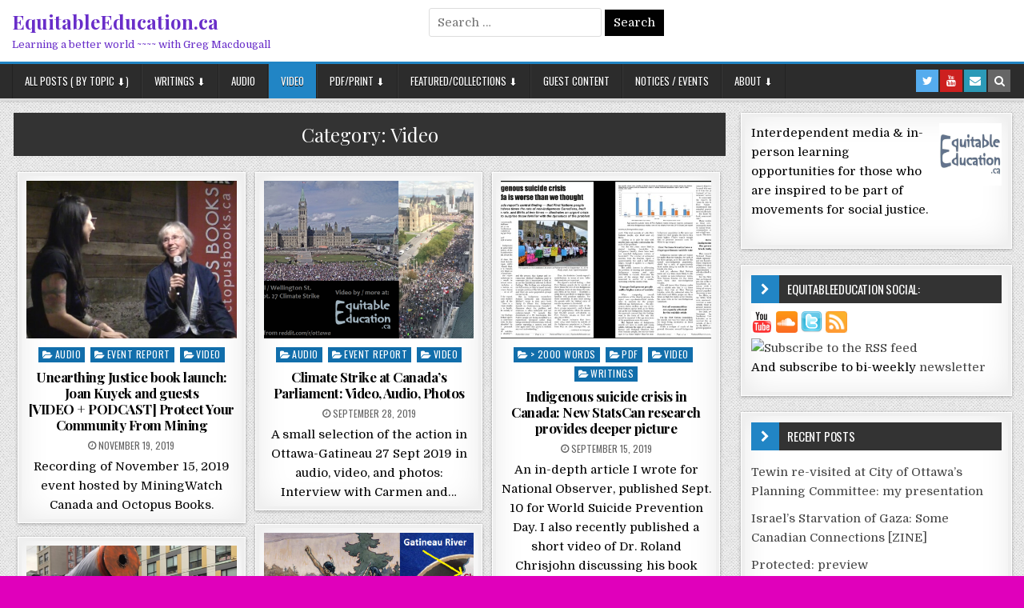

--- FILE ---
content_type: text/html; charset=UTF-8
request_url: https://equitableeducation.ca/category/video/page/3
body_size: 13857
content:
<!DOCTYPE html>
<html lang="en-US">
<head>
<meta charset="UTF-8">
<meta name="viewport" content="width=device-width, initial-scale=1, maximum-scale=1">
<link rel="profile" href="http://gmpg.org/xfn/11">
<link rel="pingback" href="https://EquitableEducation.ca/wordpress/xmlrpc.php">
<meta name='robots' content='index, follow, max-image-preview:large, max-snippet:-1, max-video-preview:-1' />

	<!-- This site is optimized with the Yoast SEO plugin v26.5 - https://yoast.com/wordpress/plugins/seo/ -->
	<title>Video Archives - Page 3 of 9 - EquitableEducation.ca</title>
	<link rel="canonical" href="https://EquitableEducation.ca/category/video/page/3" />
	<link rel="prev" href="https://EquitableEducation.ca/category/video/page/2" />
	<link rel="next" href="https://EquitableEducation.ca/category/video/page/4" />
	<meta property="og:locale" content="en_US" />
	<meta property="og:type" content="article" />
	<meta property="og:title" content="Video Archives - Page 3 of 9 - EquitableEducation.ca" />
	<meta property="og:url" content="https://EquitableEducation.ca/category/video" />
	<meta property="og:site_name" content="EquitableEducation.ca" />
	<meta name="twitter:card" content="summary_large_image" />
	<script type="application/ld+json" class="yoast-schema-graph">{"@context":"https://schema.org","@graph":[{"@type":"CollectionPage","@id":"https://EquitableEducation.ca/category/video","url":"https://EquitableEducation.ca/category/video/page/3","name":"Video Archives - Page 3 of 9 - EquitableEducation.ca","isPartOf":{"@id":"https://EquitableEducation.ca/#website"},"primaryImageOfPage":{"@id":"https://EquitableEducation.ca/category/video/page/3#primaryimage"},"image":{"@id":"https://EquitableEducation.ca/category/video/page/3#primaryimage"},"thumbnailUrl":"https://EquitableEducation.ca/wordpress/wp-content/uploads/joan-book-launch-w-eriel.jpg","breadcrumb":{"@id":"https://EquitableEducation.ca/category/video/page/3#breadcrumb"},"inLanguage":"en-US"},{"@type":"ImageObject","inLanguage":"en-US","@id":"https://EquitableEducation.ca/category/video/page/3#primaryimage","url":"https://EquitableEducation.ca/wordpress/wp-content/uploads/joan-book-launch-w-eriel.jpg","contentUrl":"https://EquitableEducation.ca/wordpress/wp-content/uploads/joan-book-launch-w-eriel.jpg","width":854,"height":480},{"@type":"BreadcrumbList","@id":"https://EquitableEducation.ca/category/video/page/3#breadcrumb","itemListElement":[{"@type":"ListItem","position":1,"name":"Home","item":"https://EquitableEducation.ca/"},{"@type":"ListItem","position":2,"name":"Video"}]},{"@type":"WebSite","@id":"https://EquitableEducation.ca/#website","url":"https://EquitableEducation.ca/","name":"EquitableEducation.ca","description":"Learning a better world ~~~~ with Greg Macdougall","potentialAction":[{"@type":"SearchAction","target":{"@type":"EntryPoint","urlTemplate":"https://EquitableEducation.ca/?s={search_term_string}"},"query-input":{"@type":"PropertyValueSpecification","valueRequired":true,"valueName":"search_term_string"}}],"inLanguage":"en-US"}]}</script>
	<!-- / Yoast SEO plugin. -->


<link rel='dns-prefetch' href='//EquitableEducation.ca' />
<link rel='dns-prefetch' href='//cdn.jsdelivr.net' />
<link rel='dns-prefetch' href='//fonts.googleapis.com' />
<link rel="alternate" type="application/rss+xml" title="EquitableEducation.ca &raquo; Feed" href="https://EquitableEducation.ca/feed" />
<link rel="alternate" type="application/rss+xml" title="EquitableEducation.ca &raquo; Comments Feed" href="https://EquitableEducation.ca/comments/feed" />
<link rel="alternate" type="application/rss+xml" title="EquitableEducation.ca &raquo; Video Category Feed" href="https://EquitableEducation.ca/category/video/feed" />
<style id='wp-img-auto-sizes-contain-inline-css' type='text/css'>
img:is([sizes=auto i],[sizes^="auto," i]){contain-intrinsic-size:3000px 1500px}
/*# sourceURL=wp-img-auto-sizes-contain-inline-css */
</style>
<style id='wp-emoji-styles-inline-css' type='text/css'>

	img.wp-smiley, img.emoji {
		display: inline !important;
		border: none !important;
		box-shadow: none !important;
		height: 1em !important;
		width: 1em !important;
		margin: 0 0.07em !important;
		vertical-align: -0.1em !important;
		background: none !important;
		padding: 0 !important;
	}
/*# sourceURL=wp-emoji-styles-inline-css */
</style>
<style id='wp-block-library-inline-css' type='text/css'>
:root{--wp-block-synced-color:#7a00df;--wp-block-synced-color--rgb:122,0,223;--wp-bound-block-color:var(--wp-block-synced-color);--wp-editor-canvas-background:#ddd;--wp-admin-theme-color:#007cba;--wp-admin-theme-color--rgb:0,124,186;--wp-admin-theme-color-darker-10:#006ba1;--wp-admin-theme-color-darker-10--rgb:0,107,160.5;--wp-admin-theme-color-darker-20:#005a87;--wp-admin-theme-color-darker-20--rgb:0,90,135;--wp-admin-border-width-focus:2px}@media (min-resolution:192dpi){:root{--wp-admin-border-width-focus:1.5px}}.wp-element-button{cursor:pointer}:root .has-very-light-gray-background-color{background-color:#eee}:root .has-very-dark-gray-background-color{background-color:#313131}:root .has-very-light-gray-color{color:#eee}:root .has-very-dark-gray-color{color:#313131}:root .has-vivid-green-cyan-to-vivid-cyan-blue-gradient-background{background:linear-gradient(135deg,#00d084,#0693e3)}:root .has-purple-crush-gradient-background{background:linear-gradient(135deg,#34e2e4,#4721fb 50%,#ab1dfe)}:root .has-hazy-dawn-gradient-background{background:linear-gradient(135deg,#faaca8,#dad0ec)}:root .has-subdued-olive-gradient-background{background:linear-gradient(135deg,#fafae1,#67a671)}:root .has-atomic-cream-gradient-background{background:linear-gradient(135deg,#fdd79a,#004a59)}:root .has-nightshade-gradient-background{background:linear-gradient(135deg,#330968,#31cdcf)}:root .has-midnight-gradient-background{background:linear-gradient(135deg,#020381,#2874fc)}:root{--wp--preset--font-size--normal:16px;--wp--preset--font-size--huge:42px}.has-regular-font-size{font-size:1em}.has-larger-font-size{font-size:2.625em}.has-normal-font-size{font-size:var(--wp--preset--font-size--normal)}.has-huge-font-size{font-size:var(--wp--preset--font-size--huge)}.has-text-align-center{text-align:center}.has-text-align-left{text-align:left}.has-text-align-right{text-align:right}.has-fit-text{white-space:nowrap!important}#end-resizable-editor-section{display:none}.aligncenter{clear:both}.items-justified-left{justify-content:flex-start}.items-justified-center{justify-content:center}.items-justified-right{justify-content:flex-end}.items-justified-space-between{justify-content:space-between}.screen-reader-text{border:0;clip-path:inset(50%);height:1px;margin:-1px;overflow:hidden;padding:0;position:absolute;width:1px;word-wrap:normal!important}.screen-reader-text:focus{background-color:#ddd;clip-path:none;color:#444;display:block;font-size:1em;height:auto;left:5px;line-height:normal;padding:15px 23px 14px;text-decoration:none;top:5px;width:auto;z-index:100000}html :where(.has-border-color){border-style:solid}html :where([style*=border-top-color]){border-top-style:solid}html :where([style*=border-right-color]){border-right-style:solid}html :where([style*=border-bottom-color]){border-bottom-style:solid}html :where([style*=border-left-color]){border-left-style:solid}html :where([style*=border-width]){border-style:solid}html :where([style*=border-top-width]){border-top-style:solid}html :where([style*=border-right-width]){border-right-style:solid}html :where([style*=border-bottom-width]){border-bottom-style:solid}html :where([style*=border-left-width]){border-left-style:solid}html :where(img[class*=wp-image-]){height:auto;max-width:100%}:where(figure){margin:0 0 1em}html :where(.is-position-sticky){--wp-admin--admin-bar--position-offset:var(--wp-admin--admin-bar--height,0px)}@media screen and (max-width:600px){html :where(.is-position-sticky){--wp-admin--admin-bar--position-offset:0px}}

/*# sourceURL=wp-block-library-inline-css */
</style><style id='wp-block-paragraph-inline-css' type='text/css'>
.is-small-text{font-size:.875em}.is-regular-text{font-size:1em}.is-large-text{font-size:2.25em}.is-larger-text{font-size:3em}.has-drop-cap:not(:focus):first-letter{float:left;font-size:8.4em;font-style:normal;font-weight:100;line-height:.68;margin:.05em .1em 0 0;text-transform:uppercase}body.rtl .has-drop-cap:not(:focus):first-letter{float:none;margin-left:.1em}p.has-drop-cap.has-background{overflow:hidden}:root :where(p.has-background){padding:1.25em 2.375em}:where(p.has-text-color:not(.has-link-color)) a{color:inherit}p.has-text-align-left[style*="writing-mode:vertical-lr"],p.has-text-align-right[style*="writing-mode:vertical-rl"]{rotate:180deg}
/*# sourceURL=https://EquitableEducation.ca/wordpress/wp-includes/blocks/paragraph/style.min.css */
</style>
<style id='global-styles-inline-css' type='text/css'>
:root{--wp--preset--aspect-ratio--square: 1;--wp--preset--aspect-ratio--4-3: 4/3;--wp--preset--aspect-ratio--3-4: 3/4;--wp--preset--aspect-ratio--3-2: 3/2;--wp--preset--aspect-ratio--2-3: 2/3;--wp--preset--aspect-ratio--16-9: 16/9;--wp--preset--aspect-ratio--9-16: 9/16;--wp--preset--color--black: #000000;--wp--preset--color--cyan-bluish-gray: #abb8c3;--wp--preset--color--white: #ffffff;--wp--preset--color--pale-pink: #f78da7;--wp--preset--color--vivid-red: #cf2e2e;--wp--preset--color--luminous-vivid-orange: #ff6900;--wp--preset--color--luminous-vivid-amber: #fcb900;--wp--preset--color--light-green-cyan: #7bdcb5;--wp--preset--color--vivid-green-cyan: #00d084;--wp--preset--color--pale-cyan-blue: #8ed1fc;--wp--preset--color--vivid-cyan-blue: #0693e3;--wp--preset--color--vivid-purple: #9b51e0;--wp--preset--gradient--vivid-cyan-blue-to-vivid-purple: linear-gradient(135deg,rgb(6,147,227) 0%,rgb(155,81,224) 100%);--wp--preset--gradient--light-green-cyan-to-vivid-green-cyan: linear-gradient(135deg,rgb(122,220,180) 0%,rgb(0,208,130) 100%);--wp--preset--gradient--luminous-vivid-amber-to-luminous-vivid-orange: linear-gradient(135deg,rgb(252,185,0) 0%,rgb(255,105,0) 100%);--wp--preset--gradient--luminous-vivid-orange-to-vivid-red: linear-gradient(135deg,rgb(255,105,0) 0%,rgb(207,46,46) 100%);--wp--preset--gradient--very-light-gray-to-cyan-bluish-gray: linear-gradient(135deg,rgb(238,238,238) 0%,rgb(169,184,195) 100%);--wp--preset--gradient--cool-to-warm-spectrum: linear-gradient(135deg,rgb(74,234,220) 0%,rgb(151,120,209) 20%,rgb(207,42,186) 40%,rgb(238,44,130) 60%,rgb(251,105,98) 80%,rgb(254,248,76) 100%);--wp--preset--gradient--blush-light-purple: linear-gradient(135deg,rgb(255,206,236) 0%,rgb(152,150,240) 100%);--wp--preset--gradient--blush-bordeaux: linear-gradient(135deg,rgb(254,205,165) 0%,rgb(254,45,45) 50%,rgb(107,0,62) 100%);--wp--preset--gradient--luminous-dusk: linear-gradient(135deg,rgb(255,203,112) 0%,rgb(199,81,192) 50%,rgb(65,88,208) 100%);--wp--preset--gradient--pale-ocean: linear-gradient(135deg,rgb(255,245,203) 0%,rgb(182,227,212) 50%,rgb(51,167,181) 100%);--wp--preset--gradient--electric-grass: linear-gradient(135deg,rgb(202,248,128) 0%,rgb(113,206,126) 100%);--wp--preset--gradient--midnight: linear-gradient(135deg,rgb(2,3,129) 0%,rgb(40,116,252) 100%);--wp--preset--font-size--small: 13px;--wp--preset--font-size--medium: 20px;--wp--preset--font-size--large: 36px;--wp--preset--font-size--x-large: 42px;--wp--preset--spacing--20: 0.44rem;--wp--preset--spacing--30: 0.67rem;--wp--preset--spacing--40: 1rem;--wp--preset--spacing--50: 1.5rem;--wp--preset--spacing--60: 2.25rem;--wp--preset--spacing--70: 3.38rem;--wp--preset--spacing--80: 5.06rem;--wp--preset--shadow--natural: 6px 6px 9px rgba(0, 0, 0, 0.2);--wp--preset--shadow--deep: 12px 12px 50px rgba(0, 0, 0, 0.4);--wp--preset--shadow--sharp: 6px 6px 0px rgba(0, 0, 0, 0.2);--wp--preset--shadow--outlined: 6px 6px 0px -3px rgb(255, 255, 255), 6px 6px rgb(0, 0, 0);--wp--preset--shadow--crisp: 6px 6px 0px rgb(0, 0, 0);}:where(.is-layout-flex){gap: 0.5em;}:where(.is-layout-grid){gap: 0.5em;}body .is-layout-flex{display: flex;}.is-layout-flex{flex-wrap: wrap;align-items: center;}.is-layout-flex > :is(*, div){margin: 0;}body .is-layout-grid{display: grid;}.is-layout-grid > :is(*, div){margin: 0;}:where(.wp-block-columns.is-layout-flex){gap: 2em;}:where(.wp-block-columns.is-layout-grid){gap: 2em;}:where(.wp-block-post-template.is-layout-flex){gap: 1.25em;}:where(.wp-block-post-template.is-layout-grid){gap: 1.25em;}.has-black-color{color: var(--wp--preset--color--black) !important;}.has-cyan-bluish-gray-color{color: var(--wp--preset--color--cyan-bluish-gray) !important;}.has-white-color{color: var(--wp--preset--color--white) !important;}.has-pale-pink-color{color: var(--wp--preset--color--pale-pink) !important;}.has-vivid-red-color{color: var(--wp--preset--color--vivid-red) !important;}.has-luminous-vivid-orange-color{color: var(--wp--preset--color--luminous-vivid-orange) !important;}.has-luminous-vivid-amber-color{color: var(--wp--preset--color--luminous-vivid-amber) !important;}.has-light-green-cyan-color{color: var(--wp--preset--color--light-green-cyan) !important;}.has-vivid-green-cyan-color{color: var(--wp--preset--color--vivid-green-cyan) !important;}.has-pale-cyan-blue-color{color: var(--wp--preset--color--pale-cyan-blue) !important;}.has-vivid-cyan-blue-color{color: var(--wp--preset--color--vivid-cyan-blue) !important;}.has-vivid-purple-color{color: var(--wp--preset--color--vivid-purple) !important;}.has-black-background-color{background-color: var(--wp--preset--color--black) !important;}.has-cyan-bluish-gray-background-color{background-color: var(--wp--preset--color--cyan-bluish-gray) !important;}.has-white-background-color{background-color: var(--wp--preset--color--white) !important;}.has-pale-pink-background-color{background-color: var(--wp--preset--color--pale-pink) !important;}.has-vivid-red-background-color{background-color: var(--wp--preset--color--vivid-red) !important;}.has-luminous-vivid-orange-background-color{background-color: var(--wp--preset--color--luminous-vivid-orange) !important;}.has-luminous-vivid-amber-background-color{background-color: var(--wp--preset--color--luminous-vivid-amber) !important;}.has-light-green-cyan-background-color{background-color: var(--wp--preset--color--light-green-cyan) !important;}.has-vivid-green-cyan-background-color{background-color: var(--wp--preset--color--vivid-green-cyan) !important;}.has-pale-cyan-blue-background-color{background-color: var(--wp--preset--color--pale-cyan-blue) !important;}.has-vivid-cyan-blue-background-color{background-color: var(--wp--preset--color--vivid-cyan-blue) !important;}.has-vivid-purple-background-color{background-color: var(--wp--preset--color--vivid-purple) !important;}.has-black-border-color{border-color: var(--wp--preset--color--black) !important;}.has-cyan-bluish-gray-border-color{border-color: var(--wp--preset--color--cyan-bluish-gray) !important;}.has-white-border-color{border-color: var(--wp--preset--color--white) !important;}.has-pale-pink-border-color{border-color: var(--wp--preset--color--pale-pink) !important;}.has-vivid-red-border-color{border-color: var(--wp--preset--color--vivid-red) !important;}.has-luminous-vivid-orange-border-color{border-color: var(--wp--preset--color--luminous-vivid-orange) !important;}.has-luminous-vivid-amber-border-color{border-color: var(--wp--preset--color--luminous-vivid-amber) !important;}.has-light-green-cyan-border-color{border-color: var(--wp--preset--color--light-green-cyan) !important;}.has-vivid-green-cyan-border-color{border-color: var(--wp--preset--color--vivid-green-cyan) !important;}.has-pale-cyan-blue-border-color{border-color: var(--wp--preset--color--pale-cyan-blue) !important;}.has-vivid-cyan-blue-border-color{border-color: var(--wp--preset--color--vivid-cyan-blue) !important;}.has-vivid-purple-border-color{border-color: var(--wp--preset--color--vivid-purple) !important;}.has-vivid-cyan-blue-to-vivid-purple-gradient-background{background: var(--wp--preset--gradient--vivid-cyan-blue-to-vivid-purple) !important;}.has-light-green-cyan-to-vivid-green-cyan-gradient-background{background: var(--wp--preset--gradient--light-green-cyan-to-vivid-green-cyan) !important;}.has-luminous-vivid-amber-to-luminous-vivid-orange-gradient-background{background: var(--wp--preset--gradient--luminous-vivid-amber-to-luminous-vivid-orange) !important;}.has-luminous-vivid-orange-to-vivid-red-gradient-background{background: var(--wp--preset--gradient--luminous-vivid-orange-to-vivid-red) !important;}.has-very-light-gray-to-cyan-bluish-gray-gradient-background{background: var(--wp--preset--gradient--very-light-gray-to-cyan-bluish-gray) !important;}.has-cool-to-warm-spectrum-gradient-background{background: var(--wp--preset--gradient--cool-to-warm-spectrum) !important;}.has-blush-light-purple-gradient-background{background: var(--wp--preset--gradient--blush-light-purple) !important;}.has-blush-bordeaux-gradient-background{background: var(--wp--preset--gradient--blush-bordeaux) !important;}.has-luminous-dusk-gradient-background{background: var(--wp--preset--gradient--luminous-dusk) !important;}.has-pale-ocean-gradient-background{background: var(--wp--preset--gradient--pale-ocean) !important;}.has-electric-grass-gradient-background{background: var(--wp--preset--gradient--electric-grass) !important;}.has-midnight-gradient-background{background: var(--wp--preset--gradient--midnight) !important;}.has-small-font-size{font-size: var(--wp--preset--font-size--small) !important;}.has-medium-font-size{font-size: var(--wp--preset--font-size--medium) !important;}.has-large-font-size{font-size: var(--wp--preset--font-size--large) !important;}.has-x-large-font-size{font-size: var(--wp--preset--font-size--x-large) !important;}
/*# sourceURL=global-styles-inline-css */
</style>

<style id='classic-theme-styles-inline-css' type='text/css'>
/*! This file is auto-generated */
.wp-block-button__link{color:#fff;background-color:#32373c;border-radius:9999px;box-shadow:none;text-decoration:none;padding:calc(.667em + 2px) calc(1.333em + 2px);font-size:1.125em}.wp-block-file__button{background:#32373c;color:#fff;text-decoration:none}
/*# sourceURL=/wp-includes/css/classic-themes.min.css */
</style>
<link rel='stylesheet' id='finewp-maincss-css' href='https://EquitableEducation.ca/wordpress/wp-content/themes/finewp/style.css' type='text/css' media='all' />
<link rel='stylesheet' id='font-awesome-css' href='https://EquitableEducation.ca/wordpress/wp-content/themes/finewp/assets/css/font-awesome.min.css' type='text/css' media='all' />
<link rel='stylesheet' id='finewp-webfont-css' href='//fonts.googleapis.com/css?family=Playfair+Display:400,400i,700,700i|Domine:400,700|Oswald:400,700|Patua+One&#038;display=swap' type='text/css' media='all' />
<link rel='stylesheet' id='wp-pagenavi-css' href='https://EquitableEducation.ca/wordpress/wp-content/plugins/wp-pagenavi/pagenavi-css.css?ver=2.70' type='text/css' media='all' />
<link rel='stylesheet' id='mediaelementjs-styles-css' href='https://EquitableEducation.ca/wordpress/wp-content/plugins/media-element-html5-video-and-audio-player/mediaelement/v4/mediaelementplayer.min.css?ver=6.9' type='text/css' media='all' />
<link rel='stylesheet' id='mediaelementjs-styles-legacy-css' href='https://EquitableEducation.ca/wordpress/wp-content/plugins/media-element-html5-video-and-audio-player/mediaelement/v4/mediaelementplayer-legacy.min.css?ver=6.9' type='text/css' media='all' />
<script type="text/javascript" src="https://EquitableEducation.ca/wordpress/wp-includes/js/jquery/jquery.min.js?ver=3.7.1" id="jquery-core-js"></script>
<script type="text/javascript" src="https://EquitableEducation.ca/wordpress/wp-includes/js/jquery/jquery-migrate.min.js?ver=3.4.1" id="jquery-migrate-js"></script>
<script type="text/javascript" src="https://EquitableEducation.ca/wordpress/wp-content/plugins/media-element-html5-video-and-audio-player/mediaelement/v4/mediaelement-and-player.min.js?ver=4.2.8" id="mediaelementjs-scripts-js"></script>
<link rel="https://api.w.org/" href="https://EquitableEducation.ca/wp-json/" /><link rel="alternate" title="JSON" type="application/json" href="https://EquitableEducation.ca/wp-json/wp/v2/categories/292" /><link rel="EditURI" type="application/rsd+xml" title="RSD" href="https://EquitableEducation.ca/wordpress/xmlrpc.php?rsd" />
<meta name="generator" content="WordPress 6.9" />
<style type="text/css">.recentcomments a{display:inline !important;padding:0 !important;margin:0 !important;}</style>    <style type="text/css">
            .finewp-site-title, .finewp-site-title a, .finewp-site-description {color: #692ec9;}
        </style>
    <style type="text/css" id="custom-background-css">
body.custom-background { background-color: #e000bb; background-image: url("https://EquitableEducation.ca/wordpress/wp-content/themes/finewp/assets/images/background.png"); background-position: left top; background-size: auto; background-repeat: repeat; background-attachment: fixed; }
</style>
			<style type="text/css" id="wp-custom-css">
			body{background:#e6e6e6;font:normal normal 15px Domine,Arial,Helvetica,Domine,sans-serif;line-height:1.6;margin:0;padding:0;}
body,button,input,select,textarea{color:#000000;}		</style>
		</head>

<body class="archive paged category category-video category-292 custom-background paged-3 category-paged-3 wp-theme-finewp finewp-animated finewp-fadein finewp-site-archive finewp-no-bottom-widgets" id="finewp-site-body" itemscope="itemscope" itemtype="http://schema.org/WebPage">
<a class="skip-link screen-reader-text" href="#finewp-posts-wrapper">Skip to content</a>


<div class="finewp-container" id="finewp-header" itemscope="itemscope" itemtype="http://schema.org/WPHeader" role="banner">
<div class="finewp-head-content clearfix" id="finewp-head-content">


<div class="finewp-outer-wrapper">
<div class="finewp-header-inside clearfix">

<div id="finewp-logo">
    <div class="site-branding">
                  <p class="finewp-site-title"><a href="https://EquitableEducation.ca/" rel="home">EquitableEducation.ca</a></p>
            <p class="finewp-site-description"><span>Learning a better world ~~~~ with Greg Macdougall</span></p>
        </div>
</div><!--/#finewp-logo -->

<div class="finewp-header-banner">
<div id="search-4" class="finewp-header-widget widget widget_search"><form role="search" method="get" class="search-form" action="https://EquitableEducation.ca/">
				<label>
					<span class="screen-reader-text">Search for:</span>
					<input type="search" class="search-field" placeholder="Search &hellip;" value="" name="s" />
				</label>
				<input type="submit" class="search-submit" value="Search" />
			</form></div></div><!--/.finewp-header-banner -->

</div>
</div>

</div><!--/#finewp-head-content -->
</div><!--/#finewp-header -->

<div class="finewp-container finewp-primary-menu-container clearfix">
<div class="finewp-primary-menu-container-inside clearfix">
<nav class="finewp-primary-nav" id="finewp-primary-navigation" itemscope="itemscope" itemtype="http://schema.org/SiteNavigationElement" role="navigation" aria-label="Primary Menu">
<div class="finewp-outer-wrapper">
<button class="finewp-primary-responsive-menu-icon" aria-controls="finewp-menu-primary-navigation" aria-expanded="false">Menu</button>
<ul id="finewp-menu-primary-navigation" class="finewp-primary-nav-menu finewp-menu-primary"><li id="menu-item-4888" class="menu-item menu-item-type-custom menu-item-object-custom menu-item-home menu-item-has-children menu-item-4888"><a href="https://EquitableEducation.ca">All posts ( by topic ⬇️)</a>
<ul class="sub-menu">
	<li id="menu-item-4936" class="menu-item menu-item-type-taxonomy menu-item-object-post_tag menu-item-has-children menu-item-4936"><a href="https://EquitableEducation.ca/tag/strategy">Activism + Organizing: Strategy</a>
	<ul class="sub-menu">
		<li id="menu-item-4937" class="menu-item menu-item-type-taxonomy menu-item-object-post_tag menu-item-4937"><a href="https://EquitableEducation.ca/tag/tools">Activism Tools</a></li>
	</ul>
</li>
	<li id="menu-item-4938" class="menu-item menu-item-type-taxonomy menu-item-object-post_tag menu-item-4938"><a href="https://EquitableEducation.ca/tag/media-analysis">Media Analysis</a></li>
	<li id="menu-item-4930" class="menu-item menu-item-type-taxonomy menu-item-object-post_tag menu-item-has-children menu-item-4930"><a href="https://EquitableEducation.ca/tag/indigenous">Indigenous</a>
	<ul class="sub-menu">
		<li id="menu-item-4931" class="menu-item menu-item-type-taxonomy menu-item-object-post_tag menu-item-4931"><a href="https://EquitableEducation.ca/tag/algonquin">Algonquin</a></li>
		<li id="menu-item-4933" class="menu-item menu-item-type-taxonomy menu-item-object-post_tag menu-item-4933"><a href="https://EquitableEducation.ca/tag/chaudiere-falls">Chaudiere Falls</a></li>
		<li id="menu-item-4934" class="menu-item menu-item-type-taxonomy menu-item-object-post_tag menu-item-4934"><a href="https://EquitableEducation.ca/tag/residential-schools">Residential Schools</a></li>
		<li id="menu-item-4935" class="menu-item menu-item-type-taxonomy menu-item-object-post_tag menu-item-4935"><a href="https://EquitableEducation.ca/tag/indigenous-languages">Indigenous Languages</a></li>
		<li id="menu-item-4945" class="menu-item menu-item-type-taxonomy menu-item-object-post_tag menu-item-4945"><a href="https://EquitableEducation.ca/tag/mmiwg">MMIWG</a></li>
	</ul>
</li>
	<li id="menu-item-4947" class="menu-item menu-item-type-taxonomy menu-item-object-post_tag menu-item-4947"><a href="https://EquitableEducation.ca/tag/international">International</a></li>
	<li id="menu-item-4949" class="menu-item menu-item-type-taxonomy menu-item-object-post_tag menu-item-4949"><a href="https://EquitableEducation.ca/tag/climate-justice">Climate Justice</a></li>
	<li id="menu-item-4948" class="menu-item menu-item-type-taxonomy menu-item-object-post_tag menu-item-4948"><a href="https://EquitableEducation.ca/tag/environment">Environment</a></li>
	<li id="menu-item-4946" class="menu-item menu-item-type-taxonomy menu-item-object-post_tag menu-item-4946"><a href="https://EquitableEducation.ca/tag/feminism">Feminism</a></li>
	<li id="menu-item-4940" class="menu-item menu-item-type-taxonomy menu-item-object-post_tag menu-item-4940"><a href="https://EquitableEducation.ca/tag/covid">COVID</a></li>
	<li id="menu-item-4932" class="menu-item menu-item-type-taxonomy menu-item-object-post_tag menu-item-4932"><a href="https://EquitableEducation.ca/tag/disability-justice">Disability Justice</a></li>
	<li id="menu-item-4939" class="menu-item menu-item-type-taxonomy menu-item-object-post_tag menu-item-4939"><a href="https://EquitableEducation.ca/tag/mental-health">Mental Health</a></li>
	<li id="menu-item-4943" class="menu-item menu-item-type-taxonomy menu-item-object-post_tag menu-item-4943"><a href="https://EquitableEducation.ca/tag/hip-hop">Hip Hop</a></li>
	<li id="menu-item-4944" class="menu-item menu-item-type-taxonomy menu-item-object-post_tag menu-item-4944"><a href="https://EquitableEducation.ca/tag/poetry">Poetry</a></li>
	<li id="menu-item-4941" class="menu-item menu-item-type-taxonomy menu-item-object-post_tag menu-item-4941"><a href="https://EquitableEducation.ca/tag/book">Books /Book reviews</a></li>
	<li id="menu-item-4942" class="menu-item menu-item-type-taxonomy menu-item-object-post_tag menu-item-4942"><a href="https://EquitableEducation.ca/tag/zine">Zines</a></li>
</ul>
</li>
<li id="menu-item-4877" class="menu-item menu-item-type-taxonomy menu-item-object-category menu-item-4877"><a href="https://EquitableEducation.ca/category/writings">Writings ⬇️</a></li>
<li id="menu-item-4878" class="menu-item menu-item-type-taxonomy menu-item-object-category menu-item-4878"><a href="https://EquitableEducation.ca/category/audio">Audio</a></li>
<li id="menu-item-4879" class="menu-item menu-item-type-taxonomy menu-item-object-category current-menu-item menu-item-4879"><a href="https://EquitableEducation.ca/category/video" aria-current="page">Video</a></li>
<li id="menu-item-4880" class="menu-item menu-item-type-taxonomy menu-item-object-category menu-item-has-children menu-item-4880"><a href="https://EquitableEducation.ca/category/pdf">PDF/Print ⬇️</a>
<ul class="sub-menu">
	<li id="menu-item-4883" class="menu-item menu-item-type-taxonomy menu-item-object-category menu-item-4883"><a href="https://EquitableEducation.ca/category/pdf">All posts with printable items</a></li>
	<li id="menu-item-4884" class="menu-item menu-item-type-post_type menu-item-object-page menu-item-4884"><a href="https://EquitableEducation.ca/for-printing">Curated list of printable items</a></li>
</ul>
</li>
<li id="menu-item-4890" class="menu-item menu-item-type-taxonomy menu-item-object-category menu-item-has-children menu-item-4890"><a href="https://EquitableEducation.ca/category/featured">Featured/Collections ⬇️</a>
<ul class="sub-menu">
	<li id="menu-item-5433" class="menu-item menu-item-type-post_type menu-item-object-post menu-item-5433"><a href="https://EquitableEducation.ca/2022/hospital-crisis-database">Canada Healthcare Crisis: Crowdsourced Database of Information and Actions</a></li>
	<li id="menu-item-4897" class="menu-item menu-item-type-post_type menu-item-object-post menu-item-4897"><a href="https://EquitableEducation.ca/2018/community-organizing-resources">Resources for community organizing &#038; mobilization</a></li>
	<li id="menu-item-4904" class="menu-item menu-item-type-post_type menu-item-object-page menu-item-4904"><a href="https://EquitableEducation.ca/writings/media">Media and Independent Media Analysis+</a></li>
	<li id="menu-item-4895" class="menu-item menu-item-type-post_type menu-item-object-post menu-item-4895"><a href="https://EquitableEducation.ca/2019/sacred-site-guide">Sacred Waterfalls Site in Ottawa – Annotated Resource Guide</a></li>
	<li id="menu-item-4892" class="menu-item menu-item-type-post_type menu-item-object-page menu-item-4892"><a href="https://EquitableEducation.ca/writings/indigenous-suicide-resources">Indigenous Suicide Crises resources</a></li>
	<li id="menu-item-4898" class="menu-item menu-item-type-post_type menu-item-object-post menu-item-4898"><a href="https://EquitableEducation.ca/2015/sis-vigils-oct4">MMIWG: 10th anniversary Sisters In Spirit Vigils</a></li>
	<li id="menu-item-4894" class="menu-item menu-item-type-post_type menu-item-object-post menu-item-4894"><a href="https://EquitableEducation.ca/2022/ottawa-occupation-database">Collected Coverage of the “Freedom Convoy” Ottawa Occupation</a></li>
	<li id="menu-item-4896" class="menu-item menu-item-type-post_type menu-item-object-post menu-item-4896"><a href="https://EquitableEducation.ca/2019/powershift-archives-media">PowerShift Videos 2009 and 2012</a></li>
	<li id="menu-item-4893" class="menu-item menu-item-type-post_type menu-item-object-page menu-item-4893"><a href="https://EquitableEducation.ca/educational-stuff">Educational Resouces</a></li>
</ul>
</li>
<li id="menu-item-4881" class="menu-item menu-item-type-taxonomy menu-item-object-category menu-item-4881"><a href="https://EquitableEducation.ca/category/guest">Guest Content</a></li>
<li id="menu-item-4882" class="menu-item menu-item-type-taxonomy menu-item-object-category menu-item-4882"><a href="https://EquitableEducation.ca/category/notices">Notices / Events</a></li>
<li id="menu-item-4885" class="menu-item menu-item-type-post_type menu-item-object-page menu-item-has-children menu-item-4885"><a href="https://EquitableEducation.ca/about-me">About ⬇️</a>
<ul class="sub-menu">
	<li id="menu-item-4927" class="menu-item menu-item-type-post_type menu-item-object-page menu-item-4927"><a href="https://EquitableEducation.ca/about-me">About me</a></li>
	<li id="menu-item-4886" class="menu-item menu-item-type-post_type menu-item-object-page menu-item-4886"><a href="https://EquitableEducation.ca/contact">Contact</a></li>
</ul>
</li>
</ul>
<div class="finewp-top-social-icons clearfix" aria-label="Header Social Icons">
                <a href="https://twitter.com/gregeqed" target="_blank" class="finewp-social-icon-twitter" aria-label="Twitter Button in Header"><i class="fa fa-twitter" aria-hidden="true" title="Twitter"></i></a>                                    <a href="https://www.youtube.com/user/EquitableEducation" target="_blank" class="finewp-social-icon-youtube" aria-label="Youtube Button in Header"><i class="fa fa-youtube" aria-hidden="true" title="Youtube"></i></a>                <a href="mailto:greg@equitableeducation.ca" class="finewp-social-icon-email" aria-label="Email Us Button in Header"><i class="fa fa-envelope" aria-hidden="true" title="Email Us"></i></a>        <a href="#" class="finewp-social-icon-search" aria-label="Search Button in Header"><i class="fa fa-search" aria-hidden="true" title="Search"></i></a>
</div>

</div>
</nav>
</div>
</div>

<div id="finewp-search-overlay-wrap" class="finewp-search-overlay">
  <button class="finewp-search-closebtn" aria-label="Close Search"><i class="fa fa-times" aria-hidden="true" title="Close Search"></i></button>
  <div class="finewp-search-overlay-content">
    <form role="search" aria-label="Overlay Search Box" method="get" class="search-form" action="https://EquitableEducation.ca/">
				<label>
					<span class="screen-reader-text">Search for:</span>
					<input type="search" class="search-field" placeholder="Search &hellip;" value="" name="s" />
				</label>
				<input type="submit" class="search-submit" value="Search" />
			</form>  </div>
</div>


<div class="finewp-outer-wrapper">


</div>

<div class="finewp-outer-wrapper">
<div class="finewp-container clearfix" id="finewp-wrapper">
<div class="finewp-content-wrapper clearfix" id="finewp-content-wrapper">
<div class="finewp-main-wrapper clearfix" id="finewp-main-wrapper" itemscope="itemscope" itemtype="http://schema.org/Blog" role="main">
<div class="theiaStickySidebar">
<div class="finewp-main-wrapper-inside clearfix">




<div class="finewp-posts-wrapper" id="finewp-posts-wrapper">

<header class="page-header">
<h1 class="page-title">Category: <span>Video</span></h1></header>

<div class="finewp-posts-content">
<div class="finewp-posts-container">


    <div class="finewp-posts">
    <div class="finewp-3-col-sizer"></div>
    <div class="finewp-3-col-gutter"></div>
        
        
<div id="post-3742" class="finewp-grid-post finewp-3-col">
<div class="finewp-grid-post-inside">

            <div class="finewp-grid-post-thumbnail">
        <a href="https://EquitableEducation.ca/2019/unearthing-justice-book-launch-joan-kuyek" title="Permanent Link to Unearthing Justice book launch: Joan Kuyek and guests [VIDEO + PODCAST] Protect Your Community From Mining" class="finewp-grid-post-thumbnail-link"><img width="480" height="360" src="https://EquitableEducation.ca/wordpress/wp-content/uploads/joan-book-launch-w-eriel-480x360.jpg" class="finewp-grid-post-thumbnail-img wp-post-image" alt="" decoding="async" fetchpriority="high" /></a>
                <div class='finewp-grid-post-read-more'><a href="https://EquitableEducation.ca/2019/unearthing-justice-book-launch-joan-kuyek">Continue Reading...<span class="screen-reader-text"> Unearthing Justice book launch: Joan Kuyek and guests <br>[VIDEO + PODCAST] Protect Your Community From Mining</span></a></div>    </div>
        
    <div class="finewp-grid-post-details">
    <div class="finewp-grid-post-categories"><span class="screen-reader-text">Posted in </span><a href="https://EquitableEducation.ca/category/audio" rel="category tag">Audio</a>&nbsp;<a href="https://EquitableEducation.ca/category/reports" rel="category tag">Event report</a>&nbsp;<a href="https://EquitableEducation.ca/category/video" rel="category tag">Video</a></div>
    <h3 class="finewp-grid-post-title"><a href="https://EquitableEducation.ca/2019/unearthing-justice-book-launch-joan-kuyek" rel="bookmark">Unearthing Justice book launch: Joan Kuyek and guests <br>[VIDEO + PODCAST] Protect Your Community From Mining</a></h3>
            <div class="finewp-grid-post-footer">
    <div class="finewp-grid-post-footer-inside">
        <span class="finewp-grid-post-date finewp-grid-post-meta"><i class="fa fa-clock-o" aria-hidden="true"></i>&nbsp;<span class="screen-reader-text">Posted on </span>November 19, 2019</span>    </div>
    </div>
    
    <div class="finewp-grid-post-snippet"><p>Recording of November 15, 2019 event hosted by MiningWatch Canada and Octopus Books.</p>
</div>    </div>

</div>
</div>
    
        
<div id="post-3693" class="finewp-grid-post finewp-3-col">
<div class="finewp-grid-post-inside">

            <div class="finewp-grid-post-thumbnail">
        <a href="https://EquitableEducation.ca/2019/climate-strike-at-canadas-parliament" title="Permanent Link to Climate Strike at Canada&#8217;s Parliament: Video, Audio, Photos" class="finewp-grid-post-thumbnail-link"><img width="480" height="360" src="https://EquitableEducation.ca/wordpress/wp-content/uploads/EqEd-27sept-videoscreen-480x360.png" class="finewp-grid-post-thumbnail-img wp-post-image" alt="" decoding="async" /></a>
                <div class='finewp-grid-post-read-more'><a href="https://EquitableEducation.ca/2019/climate-strike-at-canadas-parliament">Continue Reading...<span class="screen-reader-text"> Climate Strike at Canada&#8217;s Parliament: Video, Audio, Photos</span></a></div>    </div>
        
    <div class="finewp-grid-post-details">
    <div class="finewp-grid-post-categories"><span class="screen-reader-text">Posted in </span><a href="https://EquitableEducation.ca/category/audio" rel="category tag">Audio</a>&nbsp;<a href="https://EquitableEducation.ca/category/reports" rel="category tag">Event report</a>&nbsp;<a href="https://EquitableEducation.ca/category/video" rel="category tag">Video</a></div>
    <h3 class="finewp-grid-post-title"><a href="https://EquitableEducation.ca/2019/climate-strike-at-canadas-parliament" rel="bookmark">Climate Strike at Canada&#8217;s Parliament: Video, Audio, Photos</a></h3>
            <div class="finewp-grid-post-footer">
    <div class="finewp-grid-post-footer-inside">
        <span class="finewp-grid-post-date finewp-grid-post-meta"><i class="fa fa-clock-o" aria-hidden="true"></i>&nbsp;<span class="screen-reader-text">Posted on </span>September 28, 2019</span>    </div>
    </div>
    
    <div class="finewp-grid-post-snippet"><p>A small selection of the action in Ottawa-Gatineau 27 Sept 2019 in audio, video, and photos: Interview with Carmen and&#8230;</p>
</div>    </div>

</div>
</div>
    
        
<div id="post-3658" class="finewp-grid-post finewp-3-col">
<div class="finewp-grid-post-inside">

            <div class="finewp-grid-post-thumbnail">
        <a href="https://EquitableEducation.ca/2019/indigenous-suicide-new-data" title="Permanent Link to Indigenous suicide crisis in Canada: New StatsCan research provides deeper picture" class="finewp-grid-post-thumbnail-link"><img width="480" height="360" src="https://EquitableEducation.ca/wordpress/wp-content/uploads/indg-statcan-preview-480x360.jpg" class="finewp-grid-post-thumbnail-img wp-post-image" alt="" decoding="async" /></a>
                <div class='finewp-grid-post-read-more'><a href="https://EquitableEducation.ca/2019/indigenous-suicide-new-data">Continue Reading...<span class="screen-reader-text"> Indigenous suicide crisis in Canada: New StatsCan research provides deeper picture</span></a></div>    </div>
        
    <div class="finewp-grid-post-details">
    <div class="finewp-grid-post-categories"><span class="screen-reader-text">Posted in </span><a href="https://EquitableEducation.ca/category/writings/writing-long" rel="category tag">&gt; 2000 words</a>&nbsp;<a href="https://EquitableEducation.ca/category/pdf" rel="category tag">PDF</a>&nbsp;<a href="https://EquitableEducation.ca/category/video" rel="category tag">Video</a>&nbsp;<a href="https://EquitableEducation.ca/category/writings" rel="category tag">Writings</a></div>
    <h3 class="finewp-grid-post-title"><a href="https://EquitableEducation.ca/2019/indigenous-suicide-new-data" rel="bookmark">Indigenous suicide crisis in Canada: New StatsCan research provides deeper picture</a></h3>
            <div class="finewp-grid-post-footer">
    <div class="finewp-grid-post-footer-inside">
        <span class="finewp-grid-post-date finewp-grid-post-meta"><i class="fa fa-clock-o" aria-hidden="true"></i>&nbsp;<span class="screen-reader-text">Posted on </span>September 15, 2019</span>    </div>
    </div>
    
    <div class="finewp-grid-post-snippet"><p>An in-depth article I wrote for National Observer, published Sept. 10 for World Suicide Prevention Day. I also recently published a short video of Dr. Roland Chrisjohn discussing his book Dying To Please You: Indigenous Suicide in Contemporary Canada</p>
</div>    </div>

</div>
</div>
    
        
<div id="post-3182" class="finewp-grid-post finewp-3-col">
<div class="finewp-grid-post-inside">

            <div class="finewp-grid-post-thumbnail">
        <a href="https://EquitableEducation.ca/2019/sacred-site-guide" title="Permanent Link to Sacred Waterfalls Site in Ottawa &#8211; Annotated Resource Guide" class="finewp-grid-post-thumbnail-link"><img width="480" height="360" src="https://EquitableEducation.ca/wordpress/wp-content/uploads/twitter-sacred-site-guide-img-480x360.png" class="finewp-grid-post-thumbnail-img wp-post-image" alt="" decoding="async" loading="lazy" /></a>
                <div class='finewp-grid-post-read-more'><a href="https://EquitableEducation.ca/2019/sacred-site-guide">Continue Reading...<span class="screen-reader-text"> Sacred Waterfalls Site in Ottawa &#8211; Annotated Resource Guide</span></a></div>    </div>
        
    <div class="finewp-grid-post-details">
    <div class="finewp-grid-post-categories"><span class="screen-reader-text">Posted in </span><a href="https://EquitableEducation.ca/category/writings/writing-long" rel="category tag">&gt; 2000 words</a>&nbsp;<a href="https://EquitableEducation.ca/category/audio" rel="category tag">Audio</a>&nbsp;<a href="https://EquitableEducation.ca/category/reports" rel="category tag">Event report</a>&nbsp;<a href="https://EquitableEducation.ca/category/featured" rel="category tag">Featured</a>&nbsp;<a href="https://EquitableEducation.ca/category/pdf" rel="category tag">PDF</a>&nbsp;<a href="https://EquitableEducation.ca/category/video" rel="category tag">Video</a>&nbsp;<a href="https://EquitableEducation.ca/category/writings" rel="category tag">Writings</a></div>
    <h3 class="finewp-grid-post-title"><a href="https://EquitableEducation.ca/2019/sacred-site-guide" rel="bookmark">Sacred Waterfalls Site in Ottawa &#8211; Annotated Resource Guide</a></h3>
            <div class="finewp-grid-post-footer">
    <div class="finewp-grid-post-footer-inside">
        <span class="finewp-grid-post-date finewp-grid-post-meta"><i class="fa fa-clock-o" aria-hidden="true"></i>&nbsp;<span class="screen-reader-text">Posted on </span>May 30, 2019</span>    </div>
    </div>
    
    <div class="finewp-grid-post-snippet"><p>After leading two walking tours of the Sacred Site at &#8216;Chaudière Falls&#8217; in Ottawa, it was suggested &#8211; and I&#8230;</p>
</div>    </div>

</div>
</div>
    
        
<div id="post-3114" class="finewp-grid-post finewp-3-col">
<div class="finewp-grid-post-inside">

            <div class="finewp-grid-post-thumbnail">
        <a href="https://EquitableEducation.ca/2019/overdose-crisis-sarah-blyth" title="Permanent Link to Sarah Blyth interview on the Overdose Crisis (AUDIOS)" class="finewp-grid-post-thumbnail-link"><img width="480" height="360" src="https://EquitableEducation.ca/wordpress/wp-content/uploads/SarahBlyth-photobyAndreaWoo_resize-480x360.png" class="finewp-grid-post-thumbnail-img wp-post-image" alt="" decoding="async" loading="lazy" /></a>
                <div class='finewp-grid-post-read-more'><a href="https://EquitableEducation.ca/2019/overdose-crisis-sarah-blyth">Continue Reading...<span class="screen-reader-text"> Sarah Blyth interview on the Overdose Crisis (AUDIOS)</span></a></div>    </div>
        
    <div class="finewp-grid-post-details">
    <div class="finewp-grid-post-categories"><span class="screen-reader-text">Posted in </span><a href="https://EquitableEducation.ca/category/audio" rel="category tag">Audio</a>&nbsp;<a href="https://EquitableEducation.ca/category/video" rel="category tag">Video</a></div>
    <h3 class="finewp-grid-post-title"><a href="https://EquitableEducation.ca/2019/overdose-crisis-sarah-blyth" rel="bookmark">Sarah Blyth interview on the Overdose Crisis (AUDIOS)</a></h3>
            <div class="finewp-grid-post-footer">
    <div class="finewp-grid-post-footer-inside">
        <span class="finewp-grid-post-date finewp-grid-post-meta"><i class="fa fa-clock-o" aria-hidden="true"></i>&nbsp;<span class="screen-reader-text">Posted on </span>April 16, 2019</span>    </div>
    </div>
    
    <div class="finewp-grid-post-snippet"><p>Sarah Blyth, executive director of the Vancouver Overdose Prevention Society, explains what&#8217;s needed to address the rising epidemic of overdose&#8230;</p>
</div>    </div>

</div>
</div>
    
        
<div id="post-3062" class="finewp-grid-post finewp-3-col">
<div class="finewp-grid-post-inside">

            <div class="finewp-grid-post-thumbnail">
        <a href="https://EquitableEducation.ca/2019/powershift-archives-media" title="Permanent Link to Powershift archives: Laduke, Walia, Klein, Dead Prez / Deranger, Thomas-Muller, Powless &#038; Guptill" class="finewp-grid-post-thumbnail-link"><img width="480" height="360" src="https://EquitableEducation.ca/wordpress/wp-content/uploads/prev_powershift_media-480x360.png" class="finewp-grid-post-thumbnail-img wp-post-image" alt="" decoding="async" loading="lazy" /></a>
                <div class='finewp-grid-post-read-more'><a href="https://EquitableEducation.ca/2019/powershift-archives-media">Continue Reading...<span class="screen-reader-text"> Powershift archives: Laduke, Walia, Klein, Dead Prez / Deranger, Thomas-Muller, Powless &#038; Guptill</span></a></div>    </div>
        
    <div class="finewp-grid-post-details">
    <div class="finewp-grid-post-categories"><span class="screen-reader-text">Posted in </span><a href="https://EquitableEducation.ca/category/collection" rel="category tag">Collection</a>&nbsp;<a href="https://EquitableEducation.ca/category/reports" rel="category tag">Event report</a>&nbsp;<a href="https://EquitableEducation.ca/category/video" rel="category tag">Video</a></div>
    <h3 class="finewp-grid-post-title"><a href="https://EquitableEducation.ca/2019/powershift-archives-media" rel="bookmark">Powershift archives: Laduke, Walia, Klein, Dead Prez / Deranger, Thomas-Muller, Powless &#038; Guptill</a></h3>
            <div class="finewp-grid-post-footer">
    <div class="finewp-grid-post-footer-inside">
        <span class="finewp-grid-post-date finewp-grid-post-meta"><i class="fa fa-clock-o" aria-hidden="true"></i>&nbsp;<span class="screen-reader-text">Posted on </span>February 15, 2019</span>    </div>
    </div>
    
    <div class="finewp-grid-post-snippet"><p>Powershift 2019: Young and Rising takes place February 14-18. With environmental and climate problems increasing, it’s good to look back&#8230;</p>
</div>    </div>

</div>
</div>
    
        
<div id="post-2838" class="finewp-grid-post finewp-3-col">
<div class="finewp-grid-post-inside">

            <div class="finewp-grid-post-thumbnail">
        <a href="https://EquitableEducation.ca/2018/multimedia-akikpautik-akikodjiwan" title="Permanent Link to NEW MULTIMEDIA: Akikpautik / Akikodjiwan sacred waterfalls site" class="finewp-grid-post-thumbnail-link"><img width="150" height="80" src="https://EquitableEducation.ca/wordpress/wp-content/uploads/ChaudiereFalls-Osprey-via-ManleyArt-150x150-1-e1652888321859.png" class="finewp-grid-post-thumbnail-img wp-post-image" alt="" decoding="async" loading="lazy" /></a>
                <div class='finewp-grid-post-read-more'><a href="https://EquitableEducation.ca/2018/multimedia-akikpautik-akikodjiwan">Continue Reading...<span class="screen-reader-text"> NEW MULTIMEDIA: Akikpautik / Akikodjiwan sacred waterfalls site</span></a></div>    </div>
        
    <div class="finewp-grid-post-details">
    <div class="finewp-grid-post-categories"><span class="screen-reader-text">Posted in </span><a href="https://EquitableEducation.ca/category/audio" rel="category tag">Audio</a>&nbsp;<a href="https://EquitableEducation.ca/category/video" rel="category tag">Video</a></div>
    <h3 class="finewp-grid-post-title"><a href="https://EquitableEducation.ca/2018/multimedia-akikpautik-akikodjiwan" rel="bookmark">NEW MULTIMEDIA: Akikpautik / Akikodjiwan sacred waterfalls site</a></h3>
            <div class="finewp-grid-post-footer">
    <div class="finewp-grid-post-footer-inside">
        <span class="finewp-grid-post-date finewp-grid-post-meta"><i class="fa fa-clock-o" aria-hidden="true"></i>&nbsp;<span class="screen-reader-text">Posted on </span>October 13, 2018</span>    </div>
    </div>
    
    <div class="finewp-grid-post-snippet"><p>AUDIOS of mayoral candidate Clive Doucet and of Chief Harry St. Denis. VIDEOS of Carleton PhD student Kanatase Horn and&#8230;</p>
</div>    </div>

</div>
</div>
    
        
<div id="post-2753" class="finewp-grid-post finewp-3-col">
<div class="finewp-grid-post-inside">

            <div class="finewp-grid-post-thumbnail">
        <a href="https://EquitableEducation.ca/2018/addressing-indigenous-suicide" title="Permanent Link to Addressing the Epidemic Crises of Indigenous Suicide in Canada [with PDF, Audio, Video, Resources]" class="finewp-grid-post-thumbnail-link"><img width="480" height="360" src="https://EquitableEducation.ca/wordpress/wp-content/uploads/Indigenoussuicidecrises-bannerimage-1-480x360.jpg" class="finewp-grid-post-thumbnail-img wp-post-image" alt="" decoding="async" loading="lazy" /></a>
                <div class='finewp-grid-post-read-more'><a href="https://EquitableEducation.ca/2018/addressing-indigenous-suicide">Continue Reading...<span class="screen-reader-text"> Addressing the Epidemic Crises of Indigenous Suicide in Canada [with PDF, Audio, Video, Resources]</span></a></div>    </div>
        
    <div class="finewp-grid-post-details">
    <div class="finewp-grid-post-categories"><span class="screen-reader-text">Posted in </span><a href="https://EquitableEducation.ca/category/writings/writing-long" rel="category tag">&gt; 2000 words</a>&nbsp;<a href="https://EquitableEducation.ca/category/audio" rel="category tag">Audio</a>&nbsp;<a href="https://EquitableEducation.ca/category/writings/book-review" rel="category tag">Book review</a>&nbsp;<a href="https://EquitableEducation.ca/category/featured" rel="category tag">Featured</a>&nbsp;<a href="https://EquitableEducation.ca/category/audio/audio-intrvu" rel="category tag">Interview</a>&nbsp;<a href="https://EquitableEducation.ca/category/pdf" rel="category tag">PDF</a>&nbsp;<a href="https://EquitableEducation.ca/category/video" rel="category tag">Video</a>&nbsp;<a href="https://EquitableEducation.ca/category/writings" rel="category tag">Writings</a></div>
    <h3 class="finewp-grid-post-title"><a href="https://EquitableEducation.ca/2018/addressing-indigenous-suicide" rel="bookmark">Addressing the Epidemic Crises of Indigenous Suicide in Canada [with PDF, Audio, Video, Resources]</a></h3>
            <div class="finewp-grid-post-footer">
    <div class="finewp-grid-post-footer-inside">
        <span class="finewp-grid-post-date finewp-grid-post-meta"><i class="fa fa-clock-o" aria-hidden="true"></i>&nbsp;<span class="screen-reader-text">Posted on </span>September 19, 2018</span>    </div>
    </div>
    
    <div class="finewp-grid-post-snippet"></div>    </div>

</div>
</div>
        </div>
    <div class="clear"></div>

        <nav class="navigation posts-navigation clearfix" role="navigation">
        <div class='wp-pagenavi' role='navigation'>
<span class='pages'>Page 3 of 9</span><a class="previouspostslink" rel="prev" aria-label="Previous Page" href="https://EquitableEducation.ca/category/video/page/2">&laquo;</a><a class="page smaller" title="Page 1" href="https://EquitableEducation.ca/category/video">1</a><a class="page smaller" title="Page 2" href="https://EquitableEducation.ca/category/video/page/2">2</a><span aria-current='page' class='current'>3</span><a class="page larger" title="Page 4" href="https://EquitableEducation.ca/category/video/page/4">4</a><a class="page larger" title="Page 5" href="https://EquitableEducation.ca/category/video/page/5">5</a><span class='extend'>...</span><a class="nextpostslink" rel="next" aria-label="Next Page" href="https://EquitableEducation.ca/category/video/page/4">&raquo;</a><a class="last" aria-label="Last Page" href="https://EquitableEducation.ca/category/video/page/9">Last &raquo;</a>
</div>    </nav><!-- .navigation -->
    

</div>
</div>

</div><!--/#finewp-posts-wrapper -->




</div>
</div>
</div><!-- /#finewp-main-wrapper -->


<div class="finewp-sidebar-one-wrapper finewp-sidebar-widget-areas clearfix" id="finewp-sidebar-one-wrapper" itemscope="itemscope" itemtype="http://schema.org/WPSideBar" role="complementary">
<div class="theiaStickySidebar">
<div class="finewp-sidebar-one-wrapper-inside clearfix">

<div id="custom_html-2" class="widget_text finewp-side-widget finewp-box widget widget_custom_html"><div class="widget_text finewp-side-widget-inside finewp-box-inside"><div class="textwidget custom-html-widget"><img src="/wordpress/wp-content/uploads/eqed_logo_square.jpg" width="78" height="78" border="2" alt="logo"  class="alignright" />Interdependent media & in-person learning opportunities for those who are inspired to be part of movements for social justice.<br>
<br></div></div></div><div id="custom_html-4" class="widget_text finewp-side-widget finewp-box widget widget_custom_html"><div class="widget_text finewp-side-widget-inside finewp-box-inside"><h2 class="finewp-widget-title"><span>EquitableEducation social:</span></h2><div class="textwidget custom-html-widget"><a href="http://www.youtube.com/user/EquitableEducation/featured" target="_blank">
<img src="/wordpress/wp-content/uploads/YouTube_Logo_square.jpg" width="27" height="27" border="2" alt="Subscribe to the RSS feed" />
</a>

<a href="http://soundcloud.com/equitableeducation-ca" target="_blank">
<img src="/wordpress/wp-content/uploads/soundcloud1.png" width="27" height="27" border="2" alt="Subscribe to the RSS feed" />
</a>

<a href="http://twitter.com/#!/gregeqed" target="_blank">
<img src="/wordpress/wp-content/uploads/Twitter-icon.png" width="27" height="27" border="2" alt="Subscribe to the RSS feed" />
</a>

<a href="http://equitableeducation.ca/feed/rss" target="_blank">
<img src="/wordpress/wp-content/uploads/rss_icon.png" width="27" height="27" border="2" alt="Subscribe to the RSS feed" />
</a>

<a href="https://equitableeducation.beehiiv.com" target="_blank">
<img src="https://media.glassdoor.com/sqll/7017294/beehiiv-squareLogo-1647958132712.png" width="27" height="27" border="2" alt="Subscribe to the RSS feed" />
</a>
&nbsp;
<p>
	And subscribe to bi-weekly <a href="https://equitableeducation.beehiiv.com" target="_blank">newsletter</a>
</p></div></div></div>
		<div id="recent-posts-5" class="finewp-side-widget finewp-box widget widget_recent_entries"><div class="finewp-side-widget-inside finewp-box-inside">
		<h2 class="finewp-widget-title"><span>Recent Posts</span></h2><nav aria-label="Recent Posts">
		<ul>
											<li>
					<a href="https://EquitableEducation.ca/2025/tewin-revisited">Tewin re-visited at City of Ottawa&#8217;s Planning Committee: my presentation</a>
									</li>
											<li>
					<a href="https://EquitableEducation.ca/2025/israel-starves-gaza-canada-zine">Israel&#8217;s Starvation of Gaza: Some Canadian Connections [ZINE]</a>
									</li>
											<li>
					<a href="https://EquitableEducation.ca/2025/preview">Protected: preview</a>
									</li>
											<li>
					<a href="https://EquitableEducation.ca/2024/alt-right-masculinities">Alt-Right Masculinities: an analysis</a>
									</li>
											<li>
					<a href="https://EquitableEducation.ca/2024/ottawa-for-gaza-at-usa-embassy">Actions for Gaza at the US embassy in Ottawa</a>
									</li>
											<li>
					<a href="https://EquitableEducation.ca/2024/native-peoples-caravan-50">Native People&#8217;s Caravan, 50th anniversary</a>
									</li>
											<li>
					<a href="https://EquitableEducation.ca/2024/list-of-responses-capital-pride">List of Responses to Capital Pride&#8217;s Statement in Solidarity with Palestine</a>
									</li>
											<li>
					<a href="https://EquitableEducation.ca/2024/citizen-letter-cansec">Letter: Police targeted the wrong people at CANSEC convention (Ottawa Citizen)</a>
									</li>
											<li>
					<a href="https://EquitableEducation.ca/2024/encampments-printables">&#8220;Enclosures of Possibility: The University &amp; the Encampment&#8221; pamphlet, and other zines by students for Gaza</a>
									</li>
											<li>
					<a href="https://EquitableEducation.ca/2024/wkcr-recordings-columbia-occupation-raid">Recordings of WKCR-FM student radio: NYPD raid Columbia U occupation for Palestine</a>
									</li>
											<li>
					<a href="https://EquitableEducation.ca/2024/turtles-in-ottawa">Turtles in Ottawa!</a>
									</li>
											<li>
					<a href="https://EquitableEducation.ca/2024/draft-preview">Protected: PREVIEW Stolen Land Sales in Synagogues: Canada Could Crack Down (Israeli real estate events and International Law) &#8211; Access via newsletter</a>
									</li>
											<li>
					<a href="https://EquitableEducation.ca/2023/stranded-injured-goose-with-beaver-companion">Stranded injured goose with beaver companion (Rescued!)</a>
									</li>
					</ul>

		</nav></div></div><div id="recent-comments-2" class="finewp-side-widget finewp-box widget widget_recent_comments"><div class="finewp-side-widget-inside finewp-box-inside"><h2 class="finewp-widget-title"><span>Latest comments</span></h2><nav aria-label="Latest comments"><ul id="recentcomments"><li class="recentcomments"><span class="comment-author-link"><a href="https://www.hcore.ge/" class="url" rel="ugc external nofollow">เว็บเหี้ยส้นตีน</a></span> on <a href="https://EquitableEducation.ca/2023/wild-deer-visits-swims-in-rideau-canal#comment-175501">Wild deer visits downtown Ottawa, swims in the Rideau Canal: video</a></li><li class="recentcomments"><span class="comment-author-link">...</span> on <a href="https://EquitableEducation.ca/2024/encampments-printables#comment-173937">&#8220;Enclosures of Possibility: The University &amp; the Encampment&#8221; pamphlet, and other zines by students for Gaza</a></li><li class="recentcomments"><span class="comment-author-link">Greg Macdougall</span> on <a href="https://EquitableEducation.ca/2023/stranded-injured-goose-with-beaver-companion#comment-171623">Stranded injured goose with beaver companion (Rescued!)</a></li><li class="recentcomments"><span class="comment-author-link">K</span> on <a href="https://EquitableEducation.ca/2023/stranded-injured-goose-with-beaver-companion#comment-169802">Stranded injured goose with beaver companion (Rescued!)</a></li><li class="recentcomments"><span class="comment-author-link">Greg Macdougall</span> on <a href="https://EquitableEducation.ca/contact#comment-166085">Contact</a></li><li class="recentcomments"><span class="comment-author-link">roger</span> on <a href="https://EquitableEducation.ca/contact#comment-166059">Contact</a></li></ul></nav></div></div><div id="custom_html-7" class="widget_text finewp-side-widget finewp-box widget widget_custom_html"><div class="widget_text finewp-side-widget-inside finewp-box-inside"><h2 class="finewp-widget-title"><span>EquitableEducation social:</span></h2><div class="textwidget custom-html-widget"><a href="http://www.youtube.com/user/EquitableEducation/featured" target="_blank">
<img src="/wordpress/wp-content/uploads/YouTube_Logo_square.jpg" width="27" height="27" border="2" alt="Subscribe to the RSS feed" />
</a>

<a href="http://soundcloud.com/equitableeducation-ca" target="_blank">
<img src="/wordpress/wp-content/uploads/soundcloud1.png" width="27" height="27" border="2" alt="Subscribe to the RSS feed" />
</a>

<a href="http://twitter.com/#!/gregeqed" target="_blank">
<img src="/wordpress/wp-content/uploads/Twitter-icon.png" width="27" height="27" border="2" alt="Subscribe to the RSS feed" />
</a>

<a href="http://equitableeducation.ca/feed/rss" target="_blank">
<img src="/wordpress/wp-content/uploads/rss_icon.png" width="27" height="27" border="2" alt="Subscribe to the RSS feed" />
</a>

<a href="https://equitableeducation.beehiiv.com" target="_blank">
<img src="https://media.glassdoor.com/sqll/7017294/beehiiv-squareLogo-1647958132712.png" width="27" height="27" border="2" alt="Subscribe to the RSS feed" />
</a>
&nbsp;
<p>
	And subscribe to bi-weekly <a href="https://equitableeducation.beehiiv.com" target="_blank">newsletter</a>
</p></div></div></div><div id="custom_html-8" class="widget_text finewp-side-widget finewp-box widget widget_custom_html"><div class="widget_text finewp-side-widget-inside finewp-box-inside"><div class="textwidget custom-html-widget"><img src="/wordpress/wp-content/uploads/eqed_logo_square.jpg" width="78" height="78" border="2" alt="logo"  class="alignright" />Interdependent media & in-person learning opportunities for those who are inspired to be part of movements for social justice.<br>
<br></div></div></div>
</div>
</div>
</div><!-- /#finewp-sidebar-one-wrapper-->

</div><!--/#finewp-content-wrapper -->
</div><!--/#finewp-wrapper -->
</div>

<div class="finewp-outer-wrapper">


</div>

<div class="finewp-bottom-social-bar">
<div class="finewp-outer-wrapper">

<div class="finewp-bottom-social-icons clearfix" aria-label="Footer Social Icons">
                <a href="https://twitter.com/gregeqed" target="_blank" class="finewp-social-icon-twitter" aria-label="Twitter Button"><i class="fa fa-twitter" aria-hidden="true" title="Twitter"></i></a>                                        <a href="https://www.youtube.com/user/EquitableEducation" target="_blank" class="finewp-social-icon-youtube" aria-label="Youtube Button"><i class="fa fa-youtube" aria-hidden="true" title="Youtube"></i></a>                                                                                                <a href="mailto:greg@equitableeducation.ca" class="finewp-social-icon-email" aria-label="Email Us Button"><i class="fa fa-envelope" aria-hidden="true" title="Email Us"></i></a>            <a href="#" class="finewp-social-icon-search" aria-label="Search Button"><i class="fa fa-search" aria-hidden="true" title="Search"></i></a>
</div>

</div>
</div>


<div class='clearfix' id='finewp-footer'>
<div class='finewp-foot-wrap finewp-container'>
<div class="finewp-outer-wrapper">
  <p class='finewp-copyright'>Copyright &copy; 2026 EquitableEducation.ca</p>
<p class='finewp-credit'><a href="https://themesdna.com/">Design by ThemesDNA.com</a></p>
</div>
</div><!--/#finewp-footer -->
</div>

<button class="finewp-scroll-top"><i class="fa fa-arrow-up" aria-hidden="true"></i><span class="screen-reader-text">Scroll to Top</span></button>

<script type="speculationrules">
{"prefetch":[{"source":"document","where":{"and":[{"href_matches":"/*"},{"not":{"href_matches":["/wordpress/wp-*.php","/wordpress/wp-admin/*","/wordpress/wp-content/uploads/*","/wordpress/wp-content/*","/wordpress/wp-content/plugins/*","/wordpress/wp-content/themes/finewp/*","/*\\?(.+)"]}},{"not":{"selector_matches":"a[rel~=\"nofollow\"]"}},{"not":{"selector_matches":".no-prefetch, .no-prefetch a"}}]},"eagerness":"conservative"}]}
</script>
<script type="text/javascript" src="https://EquitableEducation.ca/wordpress/wp-content/themes/finewp/assets/js/jquery.fitvids.min.js" id="fitvids-js"></script>
<script type="text/javascript" src="https://EquitableEducation.ca/wordpress/wp-content/themes/finewp/assets/js/ResizeSensor.min.js" id="ResizeSensor-js"></script>
<script type="text/javascript" src="https://EquitableEducation.ca/wordpress/wp-content/themes/finewp/assets/js/theia-sticky-sidebar.min.js" id="theia-sticky-sidebar-js"></script>
<script type="text/javascript" src="https://EquitableEducation.ca/wordpress/wp-content/themes/finewp/assets/js/navigation.js" id="finewp-navigation-js"></script>
<script type="text/javascript" src="https://EquitableEducation.ca/wordpress/wp-content/themes/finewp/assets/js/skip-link-focus-fix.js" id="finewp-skip-link-focus-fix-js"></script>
<script type="text/javascript" src="https://EquitableEducation.ca/wordpress/wp-includes/js/imagesloaded.min.js?ver=5.0.0" id="imagesloaded-js"></script>
<script type="text/javascript" src="https://EquitableEducation.ca/wordpress/wp-includes/js/masonry.min.js?ver=4.2.2" id="masonry-js"></script>
<script type="text/javascript" id="finewp-customjs-js-extra">
/* <![CDATA[ */
var finewp_ajax_object = {"ajaxurl":"https://EquitableEducation.ca/wordpress/wp-admin/admin-ajax.php","primary_menu_active":"1","secondary_menu_active":"","sticky_menu":"1","sticky_menu_mobile":"1","sticky_sidebar":"1","columnwidth":".finewp-3-col-sizer","gutter":".finewp-3-col-gutter"};
//# sourceURL=finewp-customjs-js-extra
/* ]]> */
</script>
<script type="text/javascript" src="https://EquitableEducation.ca/wordpress/wp-content/themes/finewp/assets/js/custom.js" id="finewp-customjs-js"></script>
<script type="text/javascript" id="wp_slimstat-js-extra">
/* <![CDATA[ */
var SlimStatParams = {"transport":"ajax","ajaxurl_rest":"https://EquitableEducation.ca/wp-json/slimstat/v1/hit","ajaxurl_ajax":"https://EquitableEducation.ca/wordpress/wp-admin/admin-ajax.php","ajaxurl_adblock":"https://EquitableEducation.ca/request/e806dbdb61f86fafd21e048f7bc3b72d/","ajaxurl":"https://EquitableEducation.ca/wordpress/wp-admin/admin-ajax.php","baseurl":"/","dnt":"noslimstat,ab-item","ci":"YToyOntzOjEyOiJjb250ZW50X3R5cGUiO3M6MTQ6ImNhdGVnb3J5OnBhZ2VkIjtzOjg6ImNhdGVnb3J5IjtpOjI5Mjt9.506b5308c3852aa8142a8f8cf3b49161","wp_rest_nonce":"9f50c0d4a8"};
//# sourceURL=wp_slimstat-js-extra
/* ]]> */
</script>
<script defer type="text/javascript" src="https://cdn.jsdelivr.net/wp/wp-slimstat/tags/5.3.2/wp-slimstat.min.js" id="wp_slimstat-js"></script>
<script id="wp-emoji-settings" type="application/json">
{"baseUrl":"https://s.w.org/images/core/emoji/17.0.2/72x72/","ext":".png","svgUrl":"https://s.w.org/images/core/emoji/17.0.2/svg/","svgExt":".svg","source":{"concatemoji":"https://EquitableEducation.ca/wordpress/wp-includes/js/wp-emoji-release.min.js?ver=6.9"}}
</script>
<script type="module">
/* <![CDATA[ */
/*! This file is auto-generated */
const a=JSON.parse(document.getElementById("wp-emoji-settings").textContent),o=(window._wpemojiSettings=a,"wpEmojiSettingsSupports"),s=["flag","emoji"];function i(e){try{var t={supportTests:e,timestamp:(new Date).valueOf()};sessionStorage.setItem(o,JSON.stringify(t))}catch(e){}}function c(e,t,n){e.clearRect(0,0,e.canvas.width,e.canvas.height),e.fillText(t,0,0);t=new Uint32Array(e.getImageData(0,0,e.canvas.width,e.canvas.height).data);e.clearRect(0,0,e.canvas.width,e.canvas.height),e.fillText(n,0,0);const a=new Uint32Array(e.getImageData(0,0,e.canvas.width,e.canvas.height).data);return t.every((e,t)=>e===a[t])}function p(e,t){e.clearRect(0,0,e.canvas.width,e.canvas.height),e.fillText(t,0,0);var n=e.getImageData(16,16,1,1);for(let e=0;e<n.data.length;e++)if(0!==n.data[e])return!1;return!0}function u(e,t,n,a){switch(t){case"flag":return n(e,"\ud83c\udff3\ufe0f\u200d\u26a7\ufe0f","\ud83c\udff3\ufe0f\u200b\u26a7\ufe0f")?!1:!n(e,"\ud83c\udde8\ud83c\uddf6","\ud83c\udde8\u200b\ud83c\uddf6")&&!n(e,"\ud83c\udff4\udb40\udc67\udb40\udc62\udb40\udc65\udb40\udc6e\udb40\udc67\udb40\udc7f","\ud83c\udff4\u200b\udb40\udc67\u200b\udb40\udc62\u200b\udb40\udc65\u200b\udb40\udc6e\u200b\udb40\udc67\u200b\udb40\udc7f");case"emoji":return!a(e,"\ud83e\u1fac8")}return!1}function f(e,t,n,a){let r;const o=(r="undefined"!=typeof WorkerGlobalScope&&self instanceof WorkerGlobalScope?new OffscreenCanvas(300,150):document.createElement("canvas")).getContext("2d",{willReadFrequently:!0}),s=(o.textBaseline="top",o.font="600 32px Arial",{});return e.forEach(e=>{s[e]=t(o,e,n,a)}),s}function r(e){var t=document.createElement("script");t.src=e,t.defer=!0,document.head.appendChild(t)}a.supports={everything:!0,everythingExceptFlag:!0},new Promise(t=>{let n=function(){try{var e=JSON.parse(sessionStorage.getItem(o));if("object"==typeof e&&"number"==typeof e.timestamp&&(new Date).valueOf()<e.timestamp+604800&&"object"==typeof e.supportTests)return e.supportTests}catch(e){}return null}();if(!n){if("undefined"!=typeof Worker&&"undefined"!=typeof OffscreenCanvas&&"undefined"!=typeof URL&&URL.createObjectURL&&"undefined"!=typeof Blob)try{var e="postMessage("+f.toString()+"("+[JSON.stringify(s),u.toString(),c.toString(),p.toString()].join(",")+"));",a=new Blob([e],{type:"text/javascript"});const r=new Worker(URL.createObjectURL(a),{name:"wpTestEmojiSupports"});return void(r.onmessage=e=>{i(n=e.data),r.terminate(),t(n)})}catch(e){}i(n=f(s,u,c,p))}t(n)}).then(e=>{for(const n in e)a.supports[n]=e[n],a.supports.everything=a.supports.everything&&a.supports[n],"flag"!==n&&(a.supports.everythingExceptFlag=a.supports.everythingExceptFlag&&a.supports[n]);var t;a.supports.everythingExceptFlag=a.supports.everythingExceptFlag&&!a.supports.flag,a.supports.everything||((t=a.source||{}).concatemoji?r(t.concatemoji):t.wpemoji&&t.twemoji&&(r(t.twemoji),r(t.wpemoji)))});
//# sourceURL=https://EquitableEducation.ca/wordpress/wp-includes/js/wp-emoji-loader.min.js
/* ]]> */
</script>
<!--stats_footer_test--></body>
</html>

--- FILE ---
content_type: text/html; charset=UTF-8
request_url: https://equitableeducation.ca/wordpress/wp-admin/admin-ajax.php
body_size: 195
content:
209324.03df8c53106588c9a59750e1edd30e0b